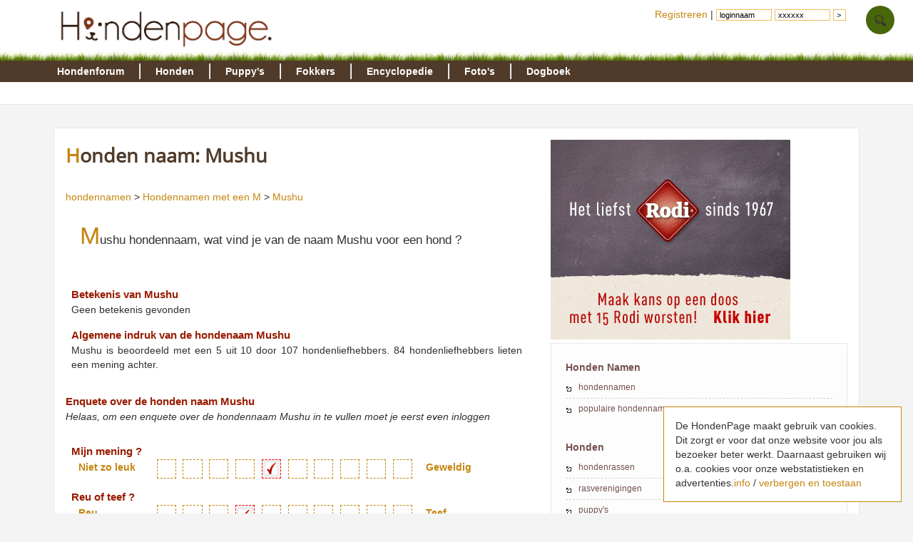

--- FILE ---
content_type: text/html; charset=UTF-8
request_url: https://www.hondenpage.com/hondennamen/3464/Mushu
body_size: 5170
content:
<!DOCTYPE HTML>
<html lang="nl" >
<head>
<link rel="stylesheet" type="text/css" href="/css/min/v45,b-std2.0,b-footer,b-loginbox,baasjes-mynotif,namen,b-ads,b-skel2coleven,b-responsive,b-override.css" media="screen" />
 
<meta name="viewport" content="width=device-width" /><script>var scrwidth = (window.innerWidth > 0) ? window.innerWidth : screen.width;</script>
<style>
.loggedin {
	display: none;
}
</style>
<script type="text/javascript" src="/js/min/v45,jquery-latest,guest2_0,resp-resp,namen.js"></script>

<meta http-equiv="content-type" content="text/html; charset=utf-8" />
<meta http-equiv="X-UA-Compatible" content="IE=edge" />
<link rel="canonical" href="https://www.hondenpage.com/hondennamen/3464/Mushu" /><title>Honden naam: Mushu</title>
<!-- Google tag (gtag.js) -->
<script async src="https://www.googletagmanager.com/gtag/js?id=G-PMZ19CQG55"></script>
<script>
  window.dataLayer = window.dataLayer || [];
  function gtag(){dataLayer.push(arguments);}
  gtag('js', new Date());

  gtag('config', 'G-PMZ19CQG55');
</script>
<script async src="//pagead2.googlesyndication.com/pagead/js/adsbygoogle.js"></script>
</head>




<body>
	<div id="lmenu">
		
	</div>
	<div id="page">
	<div id="header">
			<div id="headerinner">
				<a href="/" title="www.hondenpage.com"><img src="/images/hondenpagelogo2014t.png" title="Zoekt u een hond, hondenrassen pup of fokker?" alt="hond honden pup fokker fokkers" /></a>
				<a class="phoneonly" id="mtophomelink" href="/">HondenPage</a><img class="tmenu phoneonly" height="17px" src="/images/icons/menumob.png" class="phoneonly"></img> 
				
			</div>
	</div>

		<div id="navwrap">
    <div id="menu">
	   <div id="menuinner">
    		<ul>
    			<li class="f"><a href="/hondenforum/index.php" title="hondenforum">Hondenforum</a>
        			<ul>
                    	<li><a href = "/hondenforum/meestrecent.php" >Meest recent</a></li>
                    	<li><a href = "/hondenforum/newtopic.php" > &#8226; Nieuw onderwerp</a></li>
                    	<li><a href = "/hondenforum/onbeantwoord.php" > &#8226; Onbeantwoord</a></li>
                    	<li><a href = "/hondenforum/zoeken.php" > &#8226; Zoeken</a></li>
                    	                    </ul>  	
    			</li>
    			<li class="f"><a href="/hondenrassen/index.php" title="honden">Honden</a>
        			<ul>
                    	<li><a href = "/hondenrassen/index.php">Hondenrassen</a></li>
                    	<li><a href = "/hondenrassen/top/10"> &#8226; Populair</a></li>
                    	<li><a href = "/hondennamen/index.php"> &#8226; Hondennamen</a></li>
                    </ul>
    			
    			</li>
    			<li class="f"><a href="/puppy/index.php" title="puppy">Puppy's </a>
                    <ul>
                    	<li><a href = "/puppy/index.php">Puppy's</a></li>
                    	<li><a href = "/puppy/kruisingen.php"> &#8226; Kruisingen</a></li>
                    	<li><a href = "/puppy/newvermelding.php"> &#8226; puppy advertentie toevoegen</a></li>
                    	                    </ul>
    			</li>
    			<li class="f"><a href="/fokkers/index.php" title="fokkers">Fokkers </a>
        			<ul>
                    	<li><a href = "/fokkers/index.php">Fokkers</a></li>
                    	                    	<li><a href = "/fokkers/editvermelding.php"> &#8226; Fokker advertentie toevoegen</a></li>
                    	                    </ul>
    			</li>
    			<li class="f"><a href="/honden-encyclopedie/index.php" title="encyclopedie">Encyclopedie </a>
        			<ul>
                    	<li><a href = "/honden-encyclopedie/index.php">Encyclopedie</a></li>
                    	                    </ul>
    			</li>
    			<li class="f"><a href="/fotos/index.php" title="foto">Foto's </a>
        			<ul>
                    	<li><a href="/fotos/index.php">Honden Foto's</a></li>
                    	<li><a href="/fotowedstrijd/index.php"> &#8226; Fotowedstrijd</a></li>
                    	                    </ul>
    			</li>
    			
    			<li class="f"><a href="/dogboek/index.php" title="dogboek">Dogboek</a>
    			     <ul>
    			         <li><a href="/dogboek/index.php">Dogboek</a></li>
    			         <li><a href="/dogboek/newdogboek.php"> &#8226; Verhaal schrijven</a></li>
    			     </ul>
    			</li>
 
    			
    		</ul>
	   </div>
    </div>
</div>
<div id="submenuwrap"><div id="submenu"></div></div>	
	
		
	<div id="wrap" class="clearfix">
		
		
	



		<div id="contentwrap" class="clearfix">
				 
			<div id="wrapper">
				<div id="content2">


					<!-- google_ad_section_start -->
								 				
					<script>var naamid = 3464</script>
<h1>Honden naam: Mushu</h1>
<p>
<a href="/hondennamen">hondennamen</a> > 
<a href="/hondennamen/m">Hondennamen met een M</a> > 
<a href="/hondennamen/3464/mushu.php">Mushu</a>
</p>
<p class="intro">
Mushu hondennaam, wat vind je van de naam Mushu voor een hond ?
</p>


<div class="geelbox">
<h2 class="nopad">Betekenis van Mushu</h2>
<p>
Geen betekenis gevonden</p>

<h2 class="nopad">Algemene indruk van de hondenaam Mushu</h2>
<p itemscope itemtype="http://data-vocabulary.org/Review-aggregate">
    <span itemprop="itemreviewed">Mushu</span> is beoordeeld met een 
    <span itemprop="rating" itemscope itemtype="http://data-vocabulary.org/Rating">
      <span itemprop="average">5</span>
      uit <span itemprop="best">10</span>
    </span>
    door <span itemprop="votes">107</span> hondenliefhebbers.
    <span itemprop="count">84</span> hondenliefhebbers lieten een mening achter.
 
</p>
</div>



<h2>Enquete over de honden naam Mushu</h2>
<p><i>Helaas, om een enquete over de hondennaam Mushu in te vullen moet je eerst even inloggen</i></p>

<div class="btn hidden">
<input type="submit" style="width:auto" value="versturen"/></div>
</form>



<div class="geelbox">
<h2 class="nopad">Mijn mening ?</h2>
<div class="beoordeling" data-item="cijfer">
<div class="minval">Niet zo leuk</div>
<div class="box " data-value="1"></div>
<div class="box " data-value="2"></div>
<div class="box " data-value="3"></div>
<div class="box " data-value="4"></div>
<div class="box selected" data-value="5"></div>
<div class="box " data-value="6"></div>
<div class="box " data-value="7"></div>
<div class="box " data-value="8"></div>
<div class="box " data-value="9"></div>
<div class="box " data-value="10"></div>
<div class="maxval">Geweldig</div>
</div>


<h2 class="nopad">Reu of teef ?</h2>
<div class="beoordeling" data-item="geslacht">
<div class="minval">Reu</div>
<div class="box " data-value="1"></div>
<div class="box " data-value="2"></div>
<div class="box " data-value="3"></div>
<div class="box selected" data-value="4"></div>
<div class="box " data-value="5"></div>
<div class="box " data-value="6"></div>
<div class="box " data-value="7"></div>
<div class="box " data-value="8"></div>
<div class="box " data-value="9"></div>
<div class="box " data-value="10"></div>
<div class="maxval">Teef</div>
</div>

<h2 class="nopad">Mushu pas het beste bij</h2>
<div class="beoordeling" data-item="lief">
<div class="minval">Lieve hond</div>
<div class="box " data-value="1"></div>
<div class="box " data-value="2"></div>
<div class="box selected" data-value="3"></div>
<div class="box " data-value="4"></div>
<div class="box " data-value="5"></div>
<div class="box " data-value="6"></div>
<div class="box " data-value="7"></div>
<div class="box " data-value="8"></div>
<div class="box " data-value="9"></div>
<div class="box " data-value="10"></div>
<div class="maxval">Stoere hond</div>
</div>

<div class="beoordeling" data-item="grootte">
<div class="minval">Kleine hond</div>
<div class="box " data-value="1"></div>
<div class="box " data-value="2"></div>
<div class="box " data-value="3"></div>
<div class="box " data-value="4"></div>
<div class="box " data-value="5"></div>
<div class="box selected" data-value="6"></div>
<div class="box " data-value="7"></div>
<div class="box " data-value="8"></div>
<div class="box " data-value="9"></div>
<div class="box " data-value="10"></div>
<div class="maxval">Grote hond</div>
</div>

<div class="beoordeling" data-item="rustig">
<div class="minval">Rustige hond</div>
<div class="box " data-value="1"></div>
<div class="box " data-value="2"></div>
<div class="box " data-value="3"></div>
<div class="box " data-value="4"></div>
<div class="box selected" data-value="5"></div>
<div class="box " data-value="6"></div>
<div class="box " data-value="7"></div>
<div class="box " data-value="8"></div>
<div class="box " data-value="9"></div>
<div class="box " data-value="10"></div>
<div class="maxval">Actieve hond</div>
</div>

<div class="beoordeling" data-item="haar">
<div class="minval">Korthaar</div>
<div class="box " data-value="1"></div>
<div class="box " data-value="2"></div>
<div class="box " data-value="3"></div>
<div class="box " data-value="4"></div>
<div class="box selected" data-value="5"></div>
<div class="box " data-value="6"></div>
<div class="box " data-value="7"></div>
<div class="box " data-value="8"></div>
<div class="box " data-value="9"></div>
<div class="box " data-value="10"></div>
<div class="maxval">Langhaar</div>
</div>
</div>

<h2>Foto's</h2>
<div class="g">

				<p class="i">Er zijn geen foto's toegevoegd bij Mushu</p>
	
	<form class="i" action="/hondennamen/setaddpicture.php" method="POST" enctype="multipart/form-data">
	<input type="hidden" name="NaamId" value="3464"/>

		<p>Heet jouw hond ook Mushu ? Voeg dan snel een foto toe !</p>
				<p><i>Helaas, om een foto toe te voegen moet je eerst eventjes inloggen !</i></p>
			
	</form>

</div>


<h2>Honden op de hondenpage die Mushu heten</h2>
<p>
						Mushu, een Amerikaanse Cockerspaniel van <img alt="honden page profiel Annemie" class="noborder" src="/images/avatar/a1.jpg"><a  class="userlink" href ="/baasjes/2589/Annemie.php">Annemie</a> <br /> 
								Mushu, een Oud Duitse Herdershond van <img alt="honden page profiel ~~Michelle&Mushu~~" class="noborder" src="/images/avatar/a3.jpg"><a  class="userlink" href ="/baasjes/11336/~~Michelle&Mushu~~.php">~~Michelle&Mushu~~</a> <br /> 
								Mushu, een Cavalier King Charles Spaniel van <img alt="honden page profiel SeppeMushuBolt" class="noborder" src="/images/avatar/a3.jpg"><a  class="userlink" href ="/baasjes/40607/SeppeMushuBolt.php">SeppeMushuBolt</a> <br /> 
								Mushu, een Alaskan Malamute van <img alt="honden page profiel Mila van Rossum" class="noborder" src="/images/avatar/a1.jpg"><a  class="userlink" href ="/baasjes/58722/Mila van Rossum.php">Mila van Rossum</a> <br /> 
			 
</p>







<h2>Verwante hondennamen</h2>
<ul class="namen clearfix">
	<li><a href="https://www.hondenpage.com/hondennamen/2996/Litmus">Litmus</a></li>
	<li><a href="https://www.hondenpage.com/hondennamen/3462/Mus">Mus</a></li>
	<li><a href="https://www.hondenpage.com/hondennamen/3463/Muse">Muse</a></li>
	<li><a href="https://www.hondenpage.com/hondennamen/3464/Mushu">Mushu</a></li>
	<li><a href="https://www.hondenpage.com/hondennamen/3466/Must">Must</a></li>
	<li><a href="https://www.hondenpage.com/hondennamen/3468/Musti">Musti</a></li>
	<li><a href="https://www.hondenpage.com/hondennamen/13819/Muscha">Muscha</a></li>
	<li><a href="https://www.hondenpage.com/hondennamen/13821/Musgo">Musgo</a></li>
	<li><a href="https://www.hondenpage.com/hondennamen/14108/Nicodemus">Nicodemus</a></li>
	<li><a href="https://www.hondenpage.com/hondennamen/15330/Rasmus">Rasmus</a></li>
	<li><a href="https://www.hondenpage.com/hondennamen/15355/Remus">Remus</a></li>
	<li><a href="https://www.hondenpage.com/hondennamen/16850/Ultimus">Ultimus</a></li>
	<li><a href="https://www.hondenpage.com/hondennamen/22077/Maximus">Maximus</a></li>
	<li><a href="https://www.hondenpage.com/hondennamen/22268/Mussie">Mussie</a></li>
	<li><a href="https://www.hondenpage.com/hondennamen/22270/Musty">Musty</a></li>
	<li><a href="https://www.hondenpage.com/hondennamen/22271/Musuko">Musuko</a></li>
	<li><a href="https://www.hondenpage.com/hondennamen/22775/Ramus">Ramus</a></li>
	<li><a href="https://www.hondenpage.com/hondennamen/24454/Asmus">Asmus</a></li>
	<li><a href="https://www.hondenpage.com/hondennamen/26260/Music">Music</a></li>
	<li><a href="https://www.hondenpage.com/hondennamen/29657/Mushanga">Mushanga</a></li>
</ul>
<ul class="namen clearfix">
	<li><a href="https://www.hondenpage.com/hondennamen/2996/Litmus">Litmus</a></li>
	<li><a href="https://www.hondenpage.com/hondennamen/3439/Mudpie">Mudpie</a></li>
	<li><a href="https://www.hondenpage.com/hondennamen/3440/Muenster">Muenster</a></li>
	<li><a href="https://www.hondenpage.com/hondennamen/3442/Muffit">Muffit</a></li>
	<li><a href="https://www.hondenpage.com/hondennamen/3443/Mufine">Mufine</a></li>
	<li><a href="https://www.hondenpage.com/hondennamen/3444/Mug">Mug</a></li>
	<li><a href="https://www.hondenpage.com/hondennamen/3445/Mugly">Mugly</a></li>
	<li><a href="https://www.hondenpage.com/hondennamen/3447/Muis">Muis</a></li>
	<li><a href="https://www.hondenpage.com/hondennamen/3448/Mulan">Mulan</a></li>
	<li><a href="https://www.hondenpage.com/hondennamen/3450/Mumbles">Mumbles</a></li>
	<li><a href="https://www.hondenpage.com/hondennamen/3452/Munchkin">Munchkin</a></li>
	<li><a href="https://www.hondenpage.com/hondennamen/3454/Muppet">Muppet</a></li>
	<li><a href="https://www.hondenpage.com/hondennamen/3455/Muran">Muran</a></li>
	<li><a href="https://www.hondenpage.com/hondennamen/3458/Muros">Muros</a></li>
	<li><a href="https://www.hondenpage.com/hondennamen/3459/Murphy">Murphy</a></li>
	<li><a href="https://www.hondenpage.com/hondennamen/3461/Murta">Murta</a></li>
	<li><a href="https://www.hondenpage.com/hondennamen/3462/Mus">Mus</a></li>
	<li><a href="https://www.hondenpage.com/hondennamen/3463/Muse">Muse</a></li>
	<li><a href="https://www.hondenpage.com/hondennamen/3464/Mushu">Mushu</a></li>
	<li><a href="https://www.hondenpage.com/hondennamen/3466/Must">Must</a></li>
	<li><a href="https://www.hondenpage.com/hondennamen/3468/Musti">Musti</a></li>
	<li><a href="https://www.hondenpage.com/hondennamen/3469/Mutt">Mutt</a></li>
	<li><a href="https://www.hondenpage.com/hondennamen/3566/Nimue">Nimue</a></li>
	<li><a href="https://www.hondenpage.com/hondennamen/4398/Samu">Samu</a></li>
	<li><a href="https://www.hondenpage.com/hondennamen/4555/Shamu">Shamu</a></li>
	<li><a href="https://www.hondenpage.com/hondennamen/4752/Smuggle">Smuggle</a></li>
	<li><a href="https://www.hondenpage.com/hondennamen/29709/Muk">Muk</a></li>
	<li><a href="https://www.hondenpage.com/hondennamen/6436/Amun">Amun</a></li>
	<li><a href="https://www.hondenpage.com/hondennamen/9338/Edmund">Edmund</a></li>
	<li><a href="https://www.hondenpage.com/hondennamen/11034/Hartmut">Hartmut</a></li>
</ul>









					<!-- google_ad_section_end -->
					<!-- HondenPage Onderkand responsive paars -->

				</div>

				<div id="r">
					<a rel="nofollow" href="https://www.rodi-petfood.nl/rodi-worst-winactie?utm_source=Hondenpage&utm_medium=banner&utm_campaign=Maak%20kans%20op%20een%20doos%20Rodi" ><img src="/images/advertenties/rodi.gif"></a>					<div class="rd">
<h2>Honden Namen</h2>
<ul class="sbmenu">
	<li><a href="/hondennamen/index.php">hondennamen</a></li>
	<li><a href="/hondennamen/top/100">populaire hondennamen</a></li>

</ul>
<br />
<h2>Honden</h2>
<ul class="sbmenu">
	<li><a href="/hondenrassen/index.php">hondenrassen</a></li>
	<li><a href="/rasvereniging">rasverenigingen</a></li>
	<li><a href="/puppy">puppy's</a></li>
	<li><a href="/fokkers">fokkers</a></li>
</ul>
</div>


					<div class="rd">
<h2>Hondennamen met de Letter</h2>
<p class="intro">Klik op een letter om alle honden namen te zien die met deze letter beginnen.<br /><br />
<b><a href="https://www.hondenpage.com/hondennamen/a">a</a></b> 
<b><a href="https://www.hondenpage.com/hondennamen/b">b</a></b> 
<b><a href="https://www.hondenpage.com/hondennamen/c">c</a></b> 
<b><a href="https://www.hondenpage.com/hondennamen/d">d</a></b> 
<b><a href="https://www.hondenpage.com/hondennamen/e">e</a></b> 
<b><a href="https://www.hondenpage.com/hondennamen/f">f</a></b> 
<b><a href="https://www.hondenpage.com/hondennamen/g">g</a></b> 
<b><a href="https://www.hondenpage.com/hondennamen/h">h</a></b> 

<b><a href="https://www.hondenpage.com/hondennamen/i">i</a></b> 
<b><a href="https://www.hondenpage.com/hondennamen/j">j</a></b> 
<b><a href="https://www.hondenpage.com/hondennamen/k">k</a></b> 
<b><a href="https://www.hondenpage.com/hondennamen/l">l</a></b> 
<b><a href="https://www.hondenpage.com/hondennamen/m">m</a></b> 
<b><a href="https://www.hondenpage.com/hondennamen/n">n</a></b> 
<b><a href="https://www.hondenpage.com/hondennamen/o">o</a></b> 
<b><a href="https://www.hondenpage.com/hondennamen/p">p</a></b> 
<b><a href="https://www.hondenpage.com/hondennamen/q">q</a></b> 

<b><a href="https://www.hondenpage.com/hondennamen/r">r</a></b> 
<b><a href="https://www.hondenpage.com/hondennamen/s">s</a></b> 
<b><a href="https://www.hondenpage.com/hondennamen/t">t</a></b> 
<b><a href="https://www.hondenpage.com/hondennamen/u">u</a></b> 
<b><a href="https://www.hondenpage.com/hondennamen/v">v</a></b> 
<b><a href="https://www.hondenpage.com/hondennamen/w">w</a></b> 
<b><a href="https://www.hondenpage.com/hondennamen/x">x</a></b> 
<b><a href="https://www.hondenpage.com/hondennamen/y">y</a></b> 
<b><a href="https://www.hondenpage.com/hondennamen/z">z</a></b> 

</p>
</div> 									</div>




			</div>
			<div id="ps2"></div>
<ins class="adsbygoogle adbottom728" data-ad-client="ca-pub-4202084841849082" data-ad-slot="5156853411"></ins><script>(adsbygoogle = window.adsbygoogle || []).push({});</script>
	<br />


		</div>


	</div>

<footer id="footer" class="clearfix">
	<div id="fb1" class="clearfix">
		<div id="fb1_1" class="clearfix nophone">
			<ul>
				<li class="fheader"><span class="frood">Over de HondenPage<br /><br /></span>
					<ul>
						<li><p>De hondenpage is de Grootste Nederlandstalige site over honden met meer dan 25.000 bezoekers per dag !</li>
					</ul>
						<ul class="pijl">
						<li><a rel="nofollow" href="/adverteren">Adverteren</a></li>
						<li><a rel="nofollow" href="/shopping/aanmelden.php">Shopvermelding</a></li>
						<li><a rel="nofollow" href="/adres/aanmelden">Bedrijfsvermelding</a></li>
						<li><a rel="nofollow" href="https://www.hondenpage.com/baasjes/vriendworden">Vriend worden van de HondenPage</a></li>
					</ul>
				</li>
			</ul>
			<ul>
				<li class="fheader"><span class="frood">Informatie<br /><br /></span>
					<ul class="pijl">
						<li><a rel="nofollow " href="/honden-links/index.php">Links</a></li>
						<li><a rel="nofollow " href="/faq/index.php">Veelgestelde vragen</a></li>
						<li><a rel="nofollow" href="/faq/plagiaat.php">Notice &amp; Takedown</a></li>
						<li><a rel="nofollow" href="/faq/regels">Gebruikersoverenkomt /regels</a></li>
						<li><a rel="nofollow" href="/faq/cookies">Cookies</a></li>
					</ul>
				</li>
			</ul>
			<ul>
				<li class="fheader"><span class="frood">HondenPage<br /><br /></span>
					<ul class="tellercontainer">
						<li><a rel="nofollow" href="/hondenforum/index.php"><span class="teller transition">1</span>Het gezelligste hondenforum van Nederland en Belgi&euml;</a></li>
						<li><a rel="nofollow" href="/puppy/index.php"><span class="teller transition">2</span>Gecontroleerde fokkers en pups door het moderator team</a></li>
						<li><a rel="nofollow" href="/baasjes/index.php"><span class="teller transition">3</span>Meer dan 120.000 actieve gebruikers</a></li>
					</ul>
				</li>
			</ul>
			<ul>
				<li class="fheader"><span class="frood"><br /><br /></span>
				<ul class="tellercontainer">
						<li><a rel="nofollow" href="/fotos/index.php"><span class="teller transition">4</span>Meer dan 200.000 foto's en leuke wedstrijden</a></li>
						<li><a rel="nofollow" href="/honden-encyclopedie/index.php"><span class="teller transition">5</span>De grootste honden encyclopedie van het internet</a></li>
						<li><a rel="nofollow" href="/"><span class="teller transition">6</span>Nog heel veel meer honden informatie</a></li>
					</ul>
				</li>
			</ul>

		</div>
		
		
		<div id="fb1_2" class="clearfix">
			<div id="fb1_2_1">
				<a rel="nofollow" href="https://twitter.com/hondenpage">
					<span class="ficon icon-hover i-twitter-w"></span>
				</a>
				<a rel="nofollow" href="https://www.facebook.com/hondenpage">
					<span class="ficon icon-hover i-facebook-w"></span>
				</a>
			
				<a rel="nofollow" href="/contact/index.php">
							<span class="ficon icon-hover i-letter-w"></span>
					</a>
			</div>
			
		</div>
		
		

	</div>
</footer>
<div id="cookiemelding">De HondenPage maakt gebruik van cookies. <span class="nophone">Dit zorgt er voor dat onze website voor jou als bezoeker beter werkt. Daarnaast gebruiken wij o.a. cookies voor onze webstatistieken en advertenties.</span><a rel="nofollow" href="/faq/cookies">info</a> / <a href="/hondennamen/3464/Mushu">verbergen en toestaan</a></div> 
<div class="totop transition">^</div>        
<ul id="loginbox">

	<li class="nophone" style="padding:10px 4px">
				<form style="display: inline;" action="/index.php" method="post" id="loginform">
	
				<a href="/index.php?pid=9&amp;action=redit">Registreren</a> |
					<input type="hidden" name="pid" value="9" /> <input class="f" type="text" name="f_login" id="_login" value="loginnaam" onclick="loginbox();" /> <input class="f" type="text" name="f_wachtwoord" id="_wachtwoord" value="xxxxxx" onclick="loginbox();" /> <input
						class="r hidden" type="text" name="login" id="login" /> <input class="r hidden" type="password" name="wachtwoord" id="wachtwoord" /> <input type="submit" value=">" style="width: auto" />
						</form>
			
		</li>
 
	<li><a class="toploginbox" rel="nofollow" data-target="loginboxzoek" href="#"><img class="tops" height="20px" src="/images/icons/search.png"></a>
		<ul   class="loginboxhover" id="loginboxzoek" >
			<li class="clearfix loginboxheader"><a href="#"><span class="loginboxheader">Zoeken op de HondenPage</span></a></li>
			<li>
				<p>Zoek je iets op de HondenPage ? Vul dan hier jouw zoekwoorden in ?</p>
				<form action="/zoeken" method="post"> 
					<input style="width:220px;font-size:1.2em;" type="text" name="q" placeholder="zoeken">
					<input style="font-size:1em;" type="submit" value="zoeken">
					<br /><br />
				</form>
			</li>
					<li class="loginboxfooter clearfix"><a href="/zoeken">Geavanceerd zoeken</a></li>
			
		
		</ul>
	</li>
</ul></div>

<script defer src="https://static.cloudflareinsights.com/beacon.min.js/vcd15cbe7772f49c399c6a5babf22c1241717689176015" integrity="sha512-ZpsOmlRQV6y907TI0dKBHq9Md29nnaEIPlkf84rnaERnq6zvWvPUqr2ft8M1aS28oN72PdrCzSjY4U6VaAw1EQ==" data-cf-beacon='{"version":"2024.11.0","token":"4450ab49059b4df69e4534eee1e809fa","r":1,"server_timing":{"name":{"cfCacheStatus":true,"cfEdge":true,"cfExtPri":true,"cfL4":true,"cfOrigin":true,"cfSpeedBrain":true},"location_startswith":null}}' crossorigin="anonymous"></script>
</body>
</html>


--- FILE ---
content_type: text/html; charset=utf-8
request_url: https://www.google.com/recaptcha/api2/aframe
body_size: 267
content:
<!DOCTYPE HTML><html><head><meta http-equiv="content-type" content="text/html; charset=UTF-8"></head><body><script nonce="ZWdYDNgJaapWMpAlXswmcg">/** Anti-fraud and anti-abuse applications only. See google.com/recaptcha */ try{var clients={'sodar':'https://pagead2.googlesyndication.com/pagead/sodar?'};window.addEventListener("message",function(a){try{if(a.source===window.parent){var b=JSON.parse(a.data);var c=clients[b['id']];if(c){var d=document.createElement('img');d.src=c+b['params']+'&rc='+(localStorage.getItem("rc::a")?sessionStorage.getItem("rc::b"):"");window.document.body.appendChild(d);sessionStorage.setItem("rc::e",parseInt(sessionStorage.getItem("rc::e")||0)+1);localStorage.setItem("rc::h",'1769412053236');}}}catch(b){}});window.parent.postMessage("_grecaptcha_ready", "*");}catch(b){}</script></body></html>

--- FILE ---
content_type: text/css
request_url: https://www.hondenpage.com/css/min/v45,b-std2.0,b-footer,b-loginbox,baasjes-mynotif,namen,b-ads,b-skel2coleven,b-responsive,b-override.css
body_size: 7674
content:
/* /css/v45.css */

/* /css/b/std2.0.css */
body {background: #f4f4f4;margin: 0 auto;padding: 0;text-align: left;position: relative;font-family: "Helvetica Neue",Helvetica,Arial,sans-serif;font-size: 14px;line-height: 1.42857143;color: #333;}#r,#l {font-size: 13px;}#wrap {background: none;color: #303030;margin: 0 auto;position: relative;background-color: #fff;border: 1px solid #E7E7E7;margin-top: 18px}#cookiemelding{position: fixed;right: 16px;bottom: 16px;max-width: 300px;padding: 16px;background: #fff;z-index: 999;border: 1px solid #c4860f;}//addfix, kan deze z-index?#page{position: relative;z-index: 90000000999;}#header {clear: both;margin: 0;padding: 0;width: 100%;background-color: #fff;padding-bottom: 15px;background-image: url('/images/backgrounds/gras.jpg');background-repeat: no-repeat;background-repeat: repeat-x;background-position: 0% 82%;}#headerinner {width: 1128px;margin: 0 auto;}#headerinner img {height: 54px;padding: 12px 10px 14px 0px;}#navwrap {overflow: visible !important;height: 28px;padding: 0;}#menu {z-index: 300;height: 30px;padding: 0;padding-left: 7px;margin: 0 auto;background-color: #503A29;}#menu.fixed {background-color: #f7f7f7;position: fixed;top: 0;z-index: 1000;}#menu.fixed a {color: #997;}#menu ul {font-weight: 700;list-style-image: none;margin: 0;padding: 0;position: relative;}#menu>ul {margin: 0 auto;}#menu li {float: left;list-style: none;margin: 0;overflow: hidden;text-overflow: ellipsis;white-space: nowrap;width: auto;}#menu li a {position: relative;z-index: 600;color: #FFF;float: left;margin: 0;padding: 5px 10px 5px 12px;text-decoration: none;border-left: 1px solid #FFF;border-right: 1px solid #D5D5D5;box-sizing:border-box;-moz-box-sizing:border-box;-webkit-box-sizing:border-box;}#menuinner {z-index: 997;width: 1128px;margin: 0 auto;}#menu #menuinner>ul>li>a {margin: 4px 0;padding: 1px 21px 1px 21px;}#menu #menuinner>ul>li:first-child a {padding-left: 0px;}#menu li:first-child a {border-left: 0px solid #fff;}#menu li:last-child a {border-right: 0px solid rgba(247, 255, 192, 0.24);}#menu li.last a {border-right: 2px solid #FFF;}#menu li a:hover {text-shadow: 0px 0px 10px #FFF;}#submenuwrap {position: relative;border-bottom: 1px solid #E7E7E7;padding-left: 9px;clear: both;padding: 0;top: -14px;background-color:#fff;}#navwrap {position: relative;top: -15px;}#submenu {clear: both;margin: 0 auto;height: 22px;overflow: hidden;width: 1120px;background-color: #fff;border-top: none;padding: 4px}#submenu ul {font-size: .8em;height: 16px;list-style: none;margin: 0;padding: 2px 0 5px 0px;}#submenu li {display: inline;float: left;}#submenu li a {float: left;font-weight: 700;margin: 0 10px 0 0;text-decoration: none;color: #611C0D;color: #991C00;color:#995C00;}#menuinner ul li ul{display:none;position:absolute;top:28px;font-size: .8em;left:0;}#menuinner ul li.active ul{display:block;}#menuinner ul li.active{text-shadow: 0px 0px 10px #FFF;}#menuinner ul li ul li a{font-weight: 700;margin: 0 0 0 0;color: #995C00;border:none;padding-left: 0px;padding-right:16px;padding-top:7px;}#menuinner ul ul{line-height:22px;}#menu .navigatie {background-color: #f8f8f8;border-bottom: 2px solid #ddd;box-shadow: 0 4px 4px 0 #888;display: none;left: 6px;position: absolute;top: 26px;z-index: 1000;}#menu .header {color: #991C00;font-weight: 700;margin: 0;padding: 6px 0 7px;}#menu .navigatie ul {font-weight: 400;list-style-type: none;margin: 0;padding: 0;width: auto;}#menu li.imgdesc {font-style: italic;font-weight: 400;padding-left: 15px;}#menu .navigatie ul li {background-image: url(/images/icons/bullet.png);background-position: 8px 9px;background-repeat: no-repeat;color: #000;float: none;margin: 0;padding: 0 0 0 15px;text-align: left;border-bottom:1px solid #fff;}#menu .navigatie ul li a {border: none;color: #3F342D;display: block;float: none;padding: 4px 5px 5px;}#menu .navigatie ul li a:hover {color:orange;}.navbox1 {float: left;height: 190px;padding: 2px 8px;width: 280px;}#menu .navbox2 {border-left: 2px solid #fff;border-right: 2px solid #fff;float: left;height: 190px;margin: 2px 8px;padding: 2px 8px;width: 230px;}#menu .navbox3 {border-right: 2px solid #fff;float: left;height: 190px;margin: 2px 8px;width: 230px;}#menu .navbox2 li,#menu .navbox3 li {width: 192px;}.navbox4 {float: right;height: 190px;padding: 2px 8px;width: 280px;}@media only screen and (min-width:700px) and (max-width:1024px) {.navbox1 {width: 210px;}.navbox2, .navbox3{width: 210px;}.navbox4 {width: 210px;}}.imgbox {text-align: center;}#menu li p.fotowedstrijd {font-weight: 400;height: 114px;overflow: hidden;}#menu .imgbox img {border: 4px solid #F0F0F0;margin-top: 12px;}#menu li .imgbox a {border: 0;padding: 0 5px;}#menu li .imgbox a.img {margin-left: 36px;}.announce {background-color: #f4f4f4;color: #505050;line-height: 1.3em;margin: 10px 0;padding: 10px;width: 100px;}h1,h2,h3,table{text-align: initial;}h1 {font-size: 18px;font-weight: 700;line-height: 1.1em;padding: 7px 0px;border: none;color: #503A29;font-size: 27px;margin: 0 0 1em 0;}h1:first-letter{color:#C4860F;}h2 { font-size: 1.1em;margin: 1em 0 0 0;color: #991C00;}h3 {color: #6c3606;font-size: 14px;margin: 2px 0;}#content2 {text-align: justify;}#content2 a.red,#r a.red,#footer a.red {color: #991B00;}a {color: #c4860f;text-decoration: none;}a:hover {color: #c4860f;text-decoration: underline;}a img {border: 0;}input,textarea,select {background: #FFF;border: 1px solid #eebc5c;font-size: 1.1em;padding-left: 4px;width: 400px;}input.checkbox {border: none;width: 12px;}input#submitid {background: #eebc5c;border: 0 solid #c4860f;margin-top: 1.1em !important;}.submit {background: #eebc5c;border: 0 solid #eebc5c;width: 100px;}.textarea {font-size: 1.3em;height: 250px;width: 400px;}fieldset {border: 1px solid #CCC;}legend {background: #eebc5c;border: 1px solid #CCC;color: #6c3606;font-weight: 700;padding: 2px 6px;}#content .klein {font-size: .8em;margin: 0;padding: 4px 0;}p {margin: 0 0 .5em;}p.intro {font-size: 120%;padding: 13px 10px 20px 20px;}p.intro:first-letter {color: #C4860F;font-size: 34px;}.rechts {border: 1px solid #ccc;float: right;margin: 0 0 1em 1em;padding: 4px;width: 250px;}.rechts_noborder {float: right;padding: 4px;}#content .rechts h2 {margin: 0;padding: 0;}#content .doggies {border: none;display: inline;float: none;margin: 0;padding: 0;}#content .box {border: 1px solid #ccc;margin-bottom: 1em;padding: 0 10px;}#notice,.notice {background-color: #EAEAEA;border: 2px solid #6C3606;margin-bottom: 1em;padding: .5em .5em .3em;}#content #notice h2,#content .notice h2 {margin: 0;padding: 0;}#hd {display: none;}#tab {padding-top: 4px;overflow: hidden;height: 20px;position: relative;top: 1px;}#tab ul {list-style: none;margin: 0;padding: 0;}#tab li {border: solid;border-color: #EEBC5C;border-width: 1px 1px 0;display: inline;margin: 0 3px 0 0;padding-top: 1px;}#tab li a {padding: 0 .8em;}#tab li#selected {background-color: #fff;color: red;padding-bottom: 4px;position: relative;}#tab li#selected a {color: #991C00;font-weight: 700;}.tabcloser {border-top: 1px solid #EEBC5C;display: block;padding-bottom: 10px;}hr {background-color: #991C00;border: 0 none;color: #991C00;height: 1px;}.error {background: #fff url(/images/buttons/warning.png) top left no-repeat;padding-left: 60px;}td {border-spacing: 0;margin-right: 40px;padding: 0;}.red {color: #991C00;}#content h2 a {color: #991C00;}.tip {-moz-box-shadow: 2px 2px 2px #AAA;-webkit-box-shadow: 2px 2px 2px #AAA;background: rgba(255, 255, 255, 0.93);background-color: #F8F8F8;border: 1px solid #aaa;box-shadow: 2px 2px 2px #AAA;padding: 10px;position: absolute;z-index: 1997;}.fullwidth {float: right;width: 100%;}#myinfo {display: none;}.info {color: orange;float: right;font-size: .8em;font-weight: 700;margin: 4px 4px 0 0;text-decoration: none;}#forumpreview {background-attachment: scroll;background-clip: border-box;background-color: #FFF;background-image: none;background-origin: padding-box;background-position: 0 0;background-repeat: repeat;background-size: auto auto;height: 400px;left: 50%;margin: 0 0 0 -400px;overflow: auto;padding: 10px;position: fixed;top: 30%;width: 800px;z-index: 997;}#darken {background-attachment: scroll;background-clip: border-box;background-image: url(/images/backgrounds/op70zwart.png);background-origin: padding-box;background-position: 0 0;background-repeat: repeat;background-size: auto auto;height: 10000px;left: 0;position: fixed;top: 0;width: 10000px;z-index: 900;}.hidden {display: none;}.voteresult {background-color: #efefef;border: 1px solid #56AD31;height: 10px;margin: 0;}.divider {clear: left;height: 1em;}.cf {clear: both;overflow: hidden;}.clearfix:after {clear: both;content: ".";display: block;height: 0;visibility: hidden;}.whitebox {-moz-border-radius: 10px;-webkit-border-radius: 10px;border: 1px solid #bbb;border-radius: 10px;padding: 0 12px 4px;}ul.pijl {list-style: none;margin: 0;padding: 0;}ul.pijl li {transition-delay: 0s, 0s, 0s;transition-duration: 0.4s, 0.4s, 0.4s;transition-property: color, background-color, background-position;transition-timing-function: ease-in-out, ease-in-out, ease-in-out;background-image: url(/images/icons/bullet.png);background-position: 8px 8px;background-repeat: no-repeat;padding-left: 20px;}ul.pijl li:hover {background-position: 12px 8px;}#darkendiv {-moz-box-shadow: 0 0 8px #fff;-webkit-box-shadow: 0 0 8px #fff;background-attachment: scroll;background-clip: border-box;background-color: #fff;background-image: none;background-origin: padding-box;background-position: 0 0;background-repeat: repeat;background-size: auto auto;border: 10px solid #fff;box-shadow: 0 0 8px #fff;height: 300px;left: 50%;margin: 0 0 0 -301px;overflow: hidden;padding: 10px;position: fixed;top: 30%;width: 600px;z-index: 997;}#cattab {padding-top: 8px;}#cattab ul {list-style: none;margin: 10px 0 3px;padding: 0;white-space: nowrap;}#cattab li {display: inline;margin: 0 13px 0 0;padding-top: 4px;}#cattab li a {background-image: linear-gradient(#fff, #fafafa);border: 1px solid #c4860f;border-color: #ddd;border-width: 1px 1px 0;color: #616464;padding: 6px 10px 5px;}#cattab li#selected a {background-color: #fff;background-image: none;border-color: #EEBC5C;color: #991C00;padding-bottom: 7px;position: relative;}p#breadcrumb {font-size: 92%;line-height: 1.2em;margin-bottom: 0;}#breadcrumb a {color: #008000;}.textright {text-align: right;}.rbox { margin-bottom: 40px;}#r .rbox h2 {padding: 8px 16px 10px 0px;}#r h2 {padding: 11px 16px 4px 0px;margin: 0;color:#745151;}#r h2 a {color: #991C00;color:#268096;color: #745151;}.rbox a {color: #991C00;}.rbox a.orange {color: #C4860F}.textright {text-align: right}.rbox ul.pijl li {background-position: 8px 6px;}.rbox img {margin-left: 4px;margin-right: 4px;margin-top: 4px;max-width: 96px;}#r .noimgscale img {max-width: 336px;}#r .pad,.rbox .pad {padding: 10px 0px;}#content .lbox {width: 590px;}#content2,#l,#r {float: left;margin: 0;position: relative;}#r input,#r textarea,#r select {max-width: 280px;}#r .compact {line-height: 1.4em;}#l h2 {border: 0 solid #fff;color: #0FA0C4;margin: 0;padding: 4px 0;}#top {background-color: #fff;padding: 16px 16px 0;}#top h1 {border: 0 solid #fff;}.guest {display: none;}#l h2:first-letter {font-size: 160%;}ul.sbmenu {-webkit-margin-after: 0;-webkit-padding-start: 0;list-style: none;margin: 0;overflow: hidden;padding: 0;}ul.sbmenu li {border-bottom: 1px dashed #E5D8D3;margin: 0;padding: 2px 0;position: relative;}ul.sbmenu li a {margin: 0px;padding: 0px;font-size: 12px;color: #FFF;padding: 10px 10px 10px 14px;border-bottom: 1px dashed #06638A;display: block;background:url('[data-uri]')1px 13px no-repeat;padding-left: 18px !important;}ul.sbmenu li:last-child {border-bottom: 0 solid #E5D8D3;}ul.sbmenu li:first-child {border-top: 1px dashed #E5D8D3;}ul.sbmenu li.header {background-color: #f0f0f0;color: #5a3d33;font-size: 120%;font-weight: 400;letter-spacing: 1px;line-height: 1.1em;padding: 6px;text-align: right;}ul.sbmenu li img {display: none;float: left;margin-right: 10px;vertical-align: middle;}.sbmenu a.ellipsis {margin-right: 40px;}ul.sbmenu>li,ul.sbmenu li:first-child {border: 0 solid #fff;padding: 0;}ul.sbmenu>li>a {border-bottom: 1px dashed #D0D0D0;color: rgb(150, 79, 147);display: block;padding: 6px 2px;}ul.sbmenu>li>a:hover {color: #000;}ul.sbmenu>li:last-child>a {border-bottom: 0 solid #9e6701;}.socialbuttons {height: 28px;position: relative;top: -8px;max-width: 400px;}.fb-like {position: relative;top: -5px;}.geelbox { padding: 8px;margin-top: 16px;}.geelbox h2 {padding-top: 40px;margin: 0 0 20px 0;}.geelbox h2:first-child {margin: 10px 0 20px 0;padding-top: 0px;}.geelbox h2.nopad {margin: 1em 0 0 0;padding: 0;}.geelbox h2.nopad:first-child {margin: 4px 0 0 0;padding: 0;}.transition {transition-delay: 0s, 0s, 0s;transition-duration: 0.4s, 0.4s, 0.4s;transition-property: color, background-color, background-position;transition-timing-function: ease-in-out, ease-in-out, ease-in-out;}.totop {display: none;text-align: center;font-size: 16px;line-height: 40px;position: fixed;right: 10px;bottom: 10px;color: #fff;cursor: pointer;width: 40px;height: 40px;border-radius: 40px;line-height: 45px;background-color: #DBA53D;;}.totop:hover {background-color: #ddd;}.bottomnav {margin-bottom: 10px;}.bottomnav a {display: block;float: left;padding: 0px 7px;background-color: orange;color: #fff;border-left: 1px solid #fff;text-align: center;margin-bottom: 1px;}.bottomnav a.active {background-color: red;color: #fff;border-left: 1px solid #fff;text-align: center;}.bottomnav span {display: block;float: left;padding: 0px 7px;background-color: rgba(255, 165, 0, 0.5);color: #fff;border-left: 1px solid #fff;text-align: center;}.inhouse {border-bottom: 1px solid #fafafa;margin-bottom: 4px;padding-bottom: 4px;}.inhouseTitle {font-weight: bold;}.inhouseIcon {float: left;padding-right: 4px;line-height: 0px;}.inhouseTitle a {color: #991C00;}.inhouseText { }.inhouseUrl {font-size: 90%;}.rd {padding: 12px 20px;background-color: #FAFAFA;border: 1px solid #E7E7E7;background-color: rgba(250, 250, 250, 0.46);border: 1px solid rgba(231, 231, 231, 0.94);margin-bottom: 30px;}#r .rd h2 {border: none;}#r .rd a {color: #024368;color: #745151;}.rd a img {max-width: 30%;margin-right: 3%;margin-bottom: 2%;}.rd a:nth-child(3n+1) img {margin-right: 0;}.rd div a:nth-child(3n+1) img {margin-right: 2%;}.rd div a:nth-child(3n+2) img {margin-right: 2%;}.rd div a:nth-child(3n+0) img {margin-right: 0%;}#lmenu{ transition: all .4s ease-in-out;display:none;background-color:#fff;}#lmenu h2 {height: 28px;padding-bottom: 0;margin-bottom: 10px;font-size: 140%;font-weight: bold;color: rgb(61, 61, 61);margin: 0;padding: 10px 0 0 10px;padding-bottom: 5px;padding-top: 13px;}#lmenu h3 {height: 25px;padding-bottom: 0;margin-bottom: 10px;font-size: 140%;font-weight: bold;color: rgb(61, 61, 61);margin: 0;padding: 8px 0 0px 10px;font-size:14px;margin-top:8px;}.showmenu {-webkit-transform: translateX(0);-ms-transform: translateX(0);transform: translateX(0);position: fixed;top: 0;overflow: hidden;max-height: 100%;height: 100%;width: 250px !important;z-index: 1000;display:block!important;}#lmenu ul {margin:0;padding:0;list-style: none }#lmenu li a {display: block;font-size: 120%;padding: 7px 0 7px 25px;color:#903030;}#lightbox {background: #000;background-attachment: scroll;background-clip: border-box;background-color: rgba(0, 0, 0, 0.88);background-origin: padding-box;background-position: 0 0;background-repeat: repeat;background-size: auto auto;left: 0;right: 0;top: 0;bottom: 0;position: fixed;z-index: 999; background-origin: padding-box;}#lightboxtop {height: 20px;background-color: #FAF0F2;border-bottom: 1px solid #ddd;text-align: right;padding-right: 10px;padding-bottom: 4px;cursor: pointer}#lightboxcontent {padding: 10px;border: 10px solid #FFF;}#lightboxcenter {background-color: #FFF;box-shadow: 0px 0px 8px #FFF;-moz-box-shadow: 0px 0px 8px #fff;-webkit-box-shadow: 0px 0px 8px #FFF;background-attachment: scroll;background-clip: border-box;background-image: none;background-origin: padding-box;background-position: 0 0;background-repeat: repeat;background-size: auto auto;left: 50%;overflow-x: hidden;overflow-y: auto;position: fixed;top: 20%;width: 90%;z-index: 999;width: 800px;height: 500px;margin: 0 0 0 -401px;border-radius: 3px;}
/* /css/b/footer.css */
#footer {background-color: #fff;clear: both;color: gray;font-size: .9em;margin-top: 40px;padding-top: 40px;padding-bottom: 40px;text-align: left;background-color: rgba(168, 109, 20, 0.67);text-align: left;}#footer #fb1 {width: 1108px;margin: 0 auto;padding: 20px 10px;border: 1px solid #bbb;background-color: #fff;}#footer #fb1 #fb1_1 ul,#footer #fb1 #fb1_3 ul {list-style-type: none;margin: 0px;padding: 0px;}#footer #fb1 #fb1_1>ul,#footer #fb1 #fb1_3>ul {width: 22%;float: left;margin-right: 4%}#footer #fb1 #fb1_1>ul:last-child,#footer #fb1 #fb1_3>ul:last-child {width: 20%;float: left;margin-right: 0%}#footer #fb1 ul li a {color: #808080;}#footer #fb1 #fb1_1,#footer #fb1 #fb1_3 {padding: 0 20px;}#footer #fb1 #fb1_2 {padding: 20px;margin-top: 20px;border-top: 1px solid #ddd;margin-bottom: 20px;border-bottom: 1px solid #ddd;}#footer .frood {font-size: 1.1em;margin: 1em 0 0 0;color: #991C00;font-weight: bold;}#footer #fb1 #fb1_2 form input {width: 170px;height: 28px;padding: 0 0 0 7px;}#footer #fb1 #fb1_2 form input[type="submit"] {height: 30px;}#footer .box {float: left;width: 33%;}#footer .teller {width: 30px;height: 30px;border-radius: 15px;line-height: 30px;background-color: #DBA53D;font-weight: bold;font-size: 120%;color: #fff;margin-right: 10px;float: left;text-align: center}#footer ul.tellercontainer li:hover .teller {background-color: #aaa;}#footer #fb1 ul.tellercontainer li a:hover {color: orange;text-decoration: none;}#footer #fb1 ul.tellercontainer li,#footer ul.contact li {height: 32px;line-height: 16px;overflow: hidden;padding: 2px 0 6px 0;}#footer ul.contact li span {margin-right: 10px;border-radius: 15px;}#footer ul.contact li {margin-right: 10px;}#fb1_2_1 {float: left;width: 52%;}#fb1_2_1 {float: left;}@media only screen and (min-width:700px) and (max-width:1024px) {#footer {padding-top: 0px;padding-bottom: 0px;}#footer #fb1 {width: 986px;}}@media only screen and (max-width:699px) {#footer {padding-top: 0px;padding-bottom: 0px;}#footer #fb1 {width: 100%;padding:0px;}#footer #fb1 #fb1_2 {padding: 20px;margin-top: 0px;border-top: 0px solid #ddd;margin-bottom: 0px;border-bottom: 0px solid #ddd;}#fb1_2_1 {float: none;width: 100%;}#fb1_2_2 {padding-top: 20px;float: left;}}#fb1_2_2 .frood {padding-right: 10px;}.ficon.i-twitter {background-image: url(/images/icons/sprite-icons-social.png);background-position: -9px -109px;}.ficon.i-twitter-w {background-image: url(/images/icons/sprite-icons-social.png);background-position: -9px -159px;}.ficon.i-facebook {background-image: url(/images/icons/sprite-icons-social.png);background-position: -59px -109px;}.ficon.i-facebook-w {background-image: url(/images/icons/sprite-icons-social.png);background-position: -59px -159px;}.ficon.i-googleplus {background-image: url(/images/icons/sprite-icons-social.png);background-position: -109px -109px;}.ficon.i-googleplus-w {background-image: url(/images/icons/sprite-icons-social.png);background-position: -109px -159px;}.ficon.i-letter-w {background-image: url(/images/icons/sprite-icons-social.png);background-position: -159px -59px;}.ficon { height: 30px;width: 30px;background-color: #BBB;float: left;display: block;border-right: 2px solid #fff;}.ficon:hover {background-color: orange;}#footer #fb1 ul li a.flinkmaken {color: pink}
/* /css/b/loginbox.css */
ul#loginbox {-moz-border-radius-bottomleft: 5px;-webkit-border-bottom-left-radius: 5px;border-bottom-left-radius: 5px;padding: 0px 2px 0px 18px;position: absolute;right: 0px;text-align: center;top: 0;z-index: 1000;float: right;list-style-type: none;margin: 0px;}ul#loginbox>li {float: left;display: block;margin-right: 24px;}ul#loginbox>li:first-child img {height: 40px;width: 40px;border-radius: 20px;}ul#loginbox>li a {padding: 11px 0 2px 0;}ul#loginbox>li>a {display: block;float: left;position: relative;height:40px;width:40px;border-radius:20px;line-height:40px;background-color:#ddd;padding:0;margin-top:8px;}ul#loginbox>li:nth-child(2)>a {background-color:#48670A;}ul#loginbox>li:nth-child(3)>a {background-color:#7A9E34;}ul#loginbox>li:nth-child(4)>a {background-color:#ABCA4D;}ul#loginbox>li>a:hover {background-color:#ccc;}ul#loginbox>li>a>img {vertical-align: sub;height:16px;}ul#loginbox>li>a>span {background-color: #B5B5B5; border-radius: 4px;font-size: 88%;padding: 2px 4px;color: #fff;position: absolute;display: inline-block;top: 3px;right: -12px;z-index: 100;line-height: 11px;border:1px solid #fff;}ul#loginbox>li>ul {list-style-type: none;text-align: left;display: none;position: absolute;top: 50px;right: 9px;width: 400px;padding: 0px;margin: 0;-webkit-box-shadow: 0 2px 8px rgba(0, 0, 0, 0.80);-mox-box-shadow: 0 2px 8px rgba(0, 0, 0, 0.80);box-shadow: 0 2px 8px rgba(0, 0, 0, 0.80); border: 1px solid #DDD;padding: 0px;z-index: 900;}ul#loginbox>li>ul li {font-size: 88%;color: #000;padding: 2px 10px;border-bottom: 1px solid #ddd;background-color: #D9D8D6;background-color: rgba(145, 145, 145, 0.95);background-color: rgba(189, 189, 189, 0.97);background-color: rgba(248, 248, 248, 0.97);margin: 0;position: relative;z-index: 901;}ul#loginbox>li>ul li.loginboxlight {border-bottom: 1px solid #97886D;color: #6C3606;;background-color: #fff;padding: 20px 10px;}ul#loginbox>li>ul li.loginboxlight:hover {background-color: rgba(255, 255, 247, 1);}ul#loginbox>li>ul li.loginboxlight a {color: #6C3606;;}ul#loginbox>li>ul li a.loginboxblock {display: block;}ul#loginbox>li>ul li a {color: #000;text-decoration: none;width: 100%;}ul#loginbox>li>ul li a:hover {text-decoration: none}ul#loginbox>li>ul li.loginbox {font-size: 111%;font-weight: bold;background-color: #FFF;height: 37px;line-height: 37px;}ul#loginbox>li>ul li.loginboxfooter a {padding: 8px 8px;}ul#loginbox>li>ul li.loginboxfooter {font-size: 100%;color: orange;background-color: #fff;padding: 4px 8px;text-align:right;height: 37px;line-height: 37px;}ul#loginbox>li>ul li img {float: left;width: 40px;height: 40px;border-radius: 20px;margin: 4px 9px 0 0;}ul#loginbox>li>ul li .loginboxdatum {display: block;text-align: right;color: #BEAB7A;text-align: right;margin-left:50px;}ul#loginbox>li>ul li .loginboxtext {display: block;line-height: 14px;margin-left:50px;}ul#loginbox>li>ul li .loginboxheader {display: block;font-weight: bold;color: #991C00;margin-left:50px;}ul#loginbox>li>ul li a.loginboxremove {position: absolute;top: 7px;right: 7px;float: right;line-height: 15px;width: 16px;height: 16px;background-color: #FFF;color: #000;border-radius: 8px;padding: 0px;text-align: Center;margin: 0px;font-size: 9px;}ul#loginbox>li>ul li:hover {background-color: #fff;}ul#loginbox input {border-color: #EEBC5C;font-size: .8em;width: 70px;}
/* /css/baasjes/mynotif.css */
.mijnhp {position: relative;}.myhpbox {width: 320px;float: left;border-left: 1px solid #fff;padding: 0 20px}.myhpbox:first-child {border-left: 0px solid #fff;}.mijnhp span {font-size: 90%;color: #aaa;}.mijnhp .iha .forumImg {padding-top: 4px;}.mijnhp td {padding-right: 20px;width: 363px;}.mijnhp td:last-child {padding-right: 0px}.mijnhp .iha .forumVriend {max-width: 200px;white-space: nowrap;overflow: hidden;display: block;float: left;border-radius: 2px;text-overflow: ellipsis;background-color: #FFF;color: #AAA;padding: 1px 8px;border: 1px solid #AAA;}.mijnhp .iha .forumVriend a {color: #aaa;text-overflow: ellipsis;}h2.mijnhp {margin: 0px;font-size: 70%;text-align: right;padding-right: 33px;}.mijnhp #pijlomhoog {position: absolute;right: 10px;bottom: 0px;padding: 10px;} #pijlomlaag {position: absolute;right: 8px;top: 5px;;padding: 4px;height: 12px;}.mijnhp .iha .forumTijd {background-color: #fff;color: #aaa;padding: 1px 4px;margin-right: 6px;border-radius: 2px;border: 1px solid #aaa;}.mijnhp .iha .forumReplies {border: 1px solid #aaa;}.mijnhp .iha .forumTopicName a {width: 230px;}.mijnhp .ellipsis {white-space: nowrap;overflow: hidden;text-overflow: ellipsis;width: 320px;}.mijnhp .mijnhp b {color: #6C3606;}.submenudown {box-shadow: 0 8px 6px -6px #A8A8A8;border-bottom: 2px solid orange !important;width:auto !important;float:none !important;}
/* /css/namen.css */
.beoordeling {margin-bottom: 10px;}.beoordeling .minval,.beoordeling .maxval {height: 1.8em;margin-right: 0.4em;display: inline-block;vertical-align: middle;padding: 0 10px;color: #C4860F;font-weight: bold;width: 90px;}.beoordeling .box {background-color: #fff;border: 1px dashed #C4860F;width: 1.8em;height: 1.8em;margin-right: 0.4em;display: inline-block;vertical-align: middle}.beoordeling .selected {background-color: #991C00;background-color: #eee;border-color: red;background-image:url('http://www.hondenpage.com/images/icons/checkw19.jpg');background-repeat: no-repeat;background-position: 50% 50%;}.beoordeling .hover {background-image:url('http://www.hondenpage.com/images/icons/checkw19.jpg');background-size: 100%;}.beoordeling .stem {background-image:url('http://www.hondenpage.com/images/icons/checkw19.jpg');}#content .notice h2 {margin-top: 20px;}ul.namen {padding: 0px;margin: 0px;}ul.namen li {text-overflow: ellipsis;overflow: hidden;white-space: nowrap;width: 16%;float: left;}.clearfix:after {content: ".";display: block;height: 0;clear: left;visibility: hidden;}.letterbox{border: 1px dashed #FEE6B9;-color: rgba(252, 248, 156, 0.24);font-size:127%;padding:8px 20px;letter-spacing:4px;}.letterbox a{color:orange;}
/* /css/b/ads.css */
.resprechts336 {width: 336px;height: 280px;margin: 0;padding: 0;margin-bottom: 20px;}@media only screen and (max-width:699px) {}@media only screen and (min-width:700px) and (max-width:1024px) {.resprechts336 {width: 160px;height: 610px;}}.resphoog {margin: 16px 0;display: inline-block;float: left;margin-right: 32px;height: 250px;width: 300px;}.rb1 {display: block;height: 280px;width: 100%;margin: 0 auto 20px auto;margin-left: auto;margin-right: auto;}.rb2 {display: block;height: 300px;width: 100%;max-width: 400px;margin-left: auto;margin-right: auto;margin-bottom: 20px;}.ad720,.ad720top,.adbottom728,.adtop728,.adforumbottom {display: inline-block;width: 728px;height: 90px;margin-left: 10px;}.adtop728 {padding-left: 10px;padding-top: 10px;}.phone {display: none;}.adresp {width: 728px;height: 90px;margin-top: 28px;display: block;clear: left;margin: 10px}.adresp:after {content: ".";display: block;clear: both;visibility: hidden;line-height: 0;height: 0;}.cReply ins {margin: 0px;padding: 0px;}.dubbeladdforumondercontainter {padding: 20px;padding-left: 203px;}.dubbeladdforumonder {display: inline-block;height: 250px;width: 300px;margin: 0 auto 20px auto;}.cReply ins.dubbeladdforumonder1 {margin-right: 30px;}@media only screen and (max-width:699px) {.resphoog {margin: 16px 0;display: block;float: none;margin-right: 0;width: 336px;height: 280px;}.dubbeladdforumondercontainter {padding-left: 20px;}.adresp {width: 336px;height: 280px;display: block;margin-left: auto;margin-right: auto;margin-bottom: 12px;} .adresptop {width: 320px!important;height: 100px!important;margin: 16px auto 0px auto!important;}}@media only screen and (min-width:700px) and (max-width:1024px) {.dubbeladdforumondercontainter {padding-left: 20px;}}@media only screen and (min-width:700px) and (max-width:1024px) {.rb1 {display: block;height: 250px;width: 300px;}.rb2 {display: block;height: 600px;width: 160px;max-width: 160px;}}@media only screen and (max-width:699px) {.ad720top {width: 320px;height: 100px;display: block;margin: 16px auto 0 auto;}.ad720 {display: block;width: 300px;height: 250px;margin: 0 auto;display: block;margin: 0 auto;}.adbottom728,.adtop728 {display: block;width: 300px;height: 250px;margin: 0 auto;display: block;margin: 0 auto;clear: both;}.forumadrechts300 {display: block;width: 468px;height: 60px;display: block;margin: 0 auto;}.phone {display: inline-block;}}.hierad {font-size: 76%;text-align: right;}.hierad a {color: #aaa;margin: 0;padding: 0;}.ab1 {background-color: #f3f3f3;border: 1px dashed #ddd;clear: both;margin-bottom: 0;margin-top: 20px;padding: 10px 0;}.ab2 {background-color: #fff;border: 1px solid #EEBC5C;clear: both;margin-bottom: 0;margin-top: 20px;padding: 10px 0;}.ab3 {clear: both;margin: 0 0 0 2px;padding: 0;}#rosbottom {background-color: #fff;padding-left: 192px;}.adsbygooglef {display: block;height: 90px;width: 728px;}.iha {border-bottom: 1px solid #ddd;clear: both;margin-top: 8px;padding-bottom: 34px;}.ihabg {background-color: rgba(0, 0, 0, 0.07);border-bottom: 0 solid #ddd;border-radius: 4px;margin-bottom: 12px;padding-bottom: 22px;}.ihabg:hover {background-color: rgba(0, 0, 0, 0.02);margin-bottom: 12px;padding-bottom: 22px;}.iha:last-child {border-bottom: 0 solid #ddd;}.iha .forumImg {float: left;margin-right: 10px;}.iha .forumTopicName {margin-bottom: 4px;}.iha .forumTopicName a {display: block;overflow: hidden;text-overflow: ellipsis;white-space: nowrap;width: 230px;}.iha .forumTijd {background-color: #392a58;border-radius: 2px;color: #fff;display: block;float: left;margin-right: 6px;padding: 2px 4px;text-shadow: -1px -1px 0 rgba(255, 255, 255, .25);}.iha .forumReplies {background-color: #fff;border: 1px solid #392a58;border-radius: 2px;color: #aaa;display: block;float: left;margin-right: 6px;min-width: 21px;padding: 1px 4px;text-align: center;}.iha .forumNegeren {background-color: #fff;border: 1px solid #392a58;border-radius: 2px;color: #aaa;display: none;float: left;padding: 1px 4px;text-align: center;width: 64px;}.iha .adresName {margin-bottom: 4px;padding-top: 5px;}.iha .adresName a {display: block;font-weight: 700;overflow: hidden;text-overflow: ellipsis;white-space: nowrap;width: 230px;}.iha .adresDesc {color: #aaa;float: left;font-size: 90%;overflow: hidden;white-space: nowrap;width: 235px;}.ihamed .adresName {margin-left: 4px;}.ihamed .adresDesc {text-align: right;width: 97%;}.ihalarge {height: 127px;position: relative;}.ihalarge .adresName {background-color: rgba(0, 0, 0, 0.59);bottom: 5px;color: #fff;margin: 0 4px;padding: 2px 4px;position: absolute;text-align: right;width: 299px;}.ihalarge .adresName a {color: #fff;padding-right: 10px;width: auto;}.banner468x60 {background-image: url(//foto.hondenpage.com/60-60-crop/images/backgrounds/banner468x60.jpg);background-position: left center;background-repeat: no-repeat;margin-bottom: 10px;margin-left: -3px;padding-bottom: 7px;padding-left: 90px;padding-top: 15px;}@media screen and (max-width:1000px) {.adsbygooglef {display: block;height: 60px;width: 468px;}}
/* /css/b/skel2coleven.css */
#wrap {width: 1128px;}#content2 {overflow: auto;width: 648px;padding: 16px 0px;padding-bottom: 20px;}#wrapper {margin-left: 16px;margin-right: 16px;padding-left: 0px;width: 648px;padding-right: 448px;}#r {margin-right: -368px;padding: 16px;width: 336px;}#r {padding-right: 0px;padding-left: 32px;width: 416px;margin-right: -448px;}#r .rbox {width: 100%;}.iha .adresName a {width: 260px;}.iha .forumTopicName a {width: 330px;}@media only screen and (max-width:699px) {#menu {padding-left: 0px;}#menu {overflow: hidden;}#wrap {width: 100%;overflow: hidden;margin-top: 0px;}#content2,#wrapper,#r {width: 100%;overflow: auto;margin-left: 0px;margin-right: 0px;padding-left: 0px;padding-right: 0px;}#r .rbox {width: 100%;}#contentwrap {padding: 4px;}.rbox img {max-width: 93px;}.nophone {display: none;}}@media only screen and (min-width:700px) and (max-width:1024px) {#wrap,html,body {width: 1008px;}#wrapper {margin-left: 16px;margin-right: 16px;padding-left: 0px;width: 648px;padding-right: 328px;}#r {padding-right: 0px;padding-left: 32px;width: 296px;margin-right: -328px;overflow: hidden;}.rbox img {max-width: 90px;}.iha .adresName a {width: 206px;}.iha .forumTopicName a {width: 206px;}}
/* /css/b/responsive.css */
.phoneonly {display: none;}@media only screen and (min-width:700px) and (max-width:1024px) {.notablet {display: none !important;}#menu li a {padding: 5px 7px 6px 7px;}#cattab,.tabcloser {overflow: hidden;overflow-y: scroll;overflow-x: hidden;-webkit-overflow-scrolling: touch;}#submenu ul {margin-left: 8px;}#submenu,#headerinner,#menu,#menuinner {width: 1008px;margin-left: 0;margin-right: 0;padding-left: 0;padding-right: 0}#menuinner {padding-left: 10px;}#menu #menuinner>ul>li>a {margin: 4px 0;padding: 1px 16px 1px 15px;}}@media only screen and (max-width:699px) {body {padding-top: 50px;}#cookiemelding {left: 0;right: 0;bottom: 0;}#mtophomelink {padding-bottom: 5px;margin-top: 0px!important;}.tmenu {display: block;float: left;padding-right: 5px;border: 1px solid rgba(255, 255, 255, 0.25);height: 18px;margin-bottom: 5px;margin-top: 5px;margin-left: 5px;padding-left: 5px;background-color: #E2B350;border-radius: 4px;margin-right: 10px;}ul#loginbox>li>a {height: 28px;width: 28px;border-radius: 20px;line-height: 28px;}input,textarea,#tinymce {font-size: 16px;}* {max-width: 100% !important;word-wrap: break-word;}form {max-width: 90% !important;}#wrap,#footer,#fb1 {box-sizing: border-box;}.phoneonly {display: initial;}#cattab,.tabcloser {overflow: hidden;overflow-y: scroll;overflow-x: hidden;-webkit-overflow-scrolling: touch;}#menu li a {border-right: 0px solid rgba(247, 255, 192, 0.24);padding: 5px 3px 6px 10px;}#menu.nophone {display: none;}.nophone {display: none !important;}#header img {max-width: 100%;}textarea,input[type="text"] {max-width: 90%;}ul#loginbox>li>ul {width: 300px;min-width: 300px;}#fb1_2_2 {clear: both;}#submenu {width: 100%;padding: 0;}footer {display: none;}#darkendiv {left: 10px;right:10px;overflow: scroll;padding: 10px;position: fixed;width: auto;top:100px;margin:0;}#map_canvas *{max-width:initial!important;}}
/* /css/b/override.css */
body.lmenu {overflow: hidden;}#menu ul {position: relative;z-index: 999;}#navwrap {overflow: hidden;background-color: #f4f3f3;height: 29px;padding: 0;border-top: 1px solid #AFAFAF;border-bottom: 1px solid #AFAFAF;border-top: 1px solid rgba(175, 175, 175, 0.29);border-bottom: 1px solid rgba(175, 175, 175, 0.29);}#navwrap {background-color: rgba(151, 70, 70, 0);border: none;}a {scolor: #684B13;}#footer {background-color: rgba(202, 202, 202, 0.67);}@media only screen and (max-width:699px) {ul#loginbox{position:fixed;}ul#loginbox>li {margin-right: 0px;margin-left: 20px;}#navwrap {display: none !important;}#submenuwrap {display: none !important;}#headerinner{height: 38px;padding-top: 4px;}#header {margin-bottom: 0px;font-size: 171%;font-weight: bold;color: #fff;padding-bottom: 5px;padding-top: 3px;background-image:none;background-color: rgba(80, 58, 41, 1);border-bottom: 2px solid #87776C;position: fixed;top: 0;left: 0;right: 0;z-index: 900;}#header img {padding:3px;}#header a {display: inline-block;margin-top: 10px;color: #fff;margin-top: 10px;}#header img {height: 17px;display: none;}#header img.phoneonly {display: initial;}#wrap {margin-top: 0;}}@font-face {font-family: 'Open Sans';font-style: normal;font-weight: 300;src: local('Open Sans Light'), local('OpenSans-Light'),url(//themes.googleusercontent.com/static/fonts/opensans/v6/DXI1ORHCpsQm3Vp6mXoaTXhCUOGz7vYGh680lGh-uXM.woff)format('woff');}@font-face {font-family: 'Open Sans';font-style: normal;font-weight: 400;src: local('Open Sans'), local('OpenSans'),url(//themes.googleusercontent.com/static/fonts/opensans/v6/cJZKeOuBrn4kERxqtaUH3T8E0i7KZn-EPnyo3HZu7kw.woff)format('woff');}h1{font-family: 'Open Sans'!important;}
